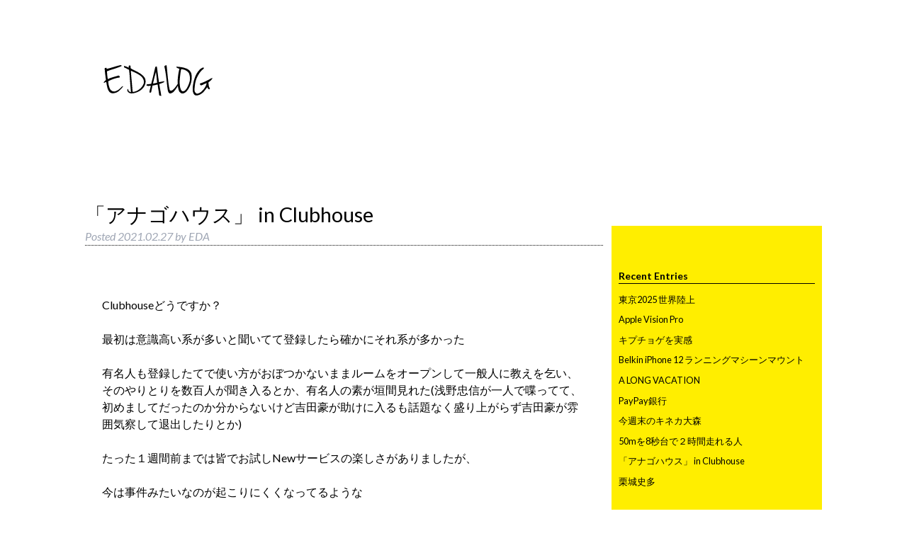

--- FILE ---
content_type: text/html; charset=UTF-8
request_url: https://7nana.com/log/archives/3501
body_size: 19017
content:
<!doctype html>

<!--[if lt IE 7]><html lang="ja" class="no-js lt-ie9 lt-ie8 lt-ie7"><![endif]-->
<!--[if (IE 7)&!(IEMobile)]><html lang="ja" class="no-js lt-ie9 lt-ie8"><![endif]-->
<!--[if (IE 8)&!(IEMobile)]><html lang="ja" class="no-js lt-ie9"><![endif]-->
<!--[if gt IE 8]><!--> <html lang="ja" class="no-js"><!--<![endif]-->

	<head>
		<meta charset="utf-8">

				<meta http-equiv="X-UA-Compatible" content="IE=edge">

		<title>E D A L O G  「アナゴハウス」 in Clubhouse</title>

				<meta name="HandheldFriendly" content="True">
		<meta name="MobileOptimized" content="320">
		<meta name="viewport" content="width=device-width, initial-scale=1"/>

				<link rel="apple-touch-icon" href="https://7nana.com/log/wp-content/themes/bones/library/images/apple-touch-icon.png">
		<link rel="icon" href="https://7nana.com/log/wp-content/themes/bones/favicon.png">
		<!--[if IE]>
			<link rel="shortcut icon" href="https://7nana.com/log/wp-content/themes/bones/favicon.ico">
		<![endif]-->
				<meta name="msapplication-TileColor" content="#f01d4f">
		<meta name="msapplication-TileImage" content="https://7nana.com/log/wp-content/themes/bones/library/images/win8-tile-icon.png">
            <meta name="theme-color" content="#121212">

		<link rel="pingback" href="https://7nana.com/log/xmlrpc.php">

				<link rel='dns-prefetch' href='//s0.wp.com' />
<link rel='dns-prefetch' href='//fonts.googleapis.com' />
<link rel='dns-prefetch' href='//s.w.org' />
<link rel="alternate" type="application/rss+xml" title="E D A L O G &raquo; フィード" href="https://7nana.com/log/feed" />
<link rel="alternate" type="application/rss+xml" title="E D A L O G &raquo; コメントフィード" href="https://7nana.com/log/comments/feed" />
<link rel="alternate" type="application/rss+xml" title="E D A L O G &raquo; 「アナゴハウス」 in Clubhouse のコメントのフィード" href="https://7nana.com/log/archives/3501/feed" />
		<script type="text/javascript">
			window._wpemojiSettings = {"baseUrl":"https:\/\/s.w.org\/images\/core\/emoji\/2.4\/72x72\/","ext":".png","svgUrl":"https:\/\/s.w.org\/images\/core\/emoji\/2.4\/svg\/","svgExt":".svg","source":{"concatemoji":"https:\/\/7nana.com\/log\/wp-includes\/js\/wp-emoji-release.min.js"}};
			!function(a,b,c){function d(a,b){var c=String.fromCharCode;l.clearRect(0,0,k.width,k.height),l.fillText(c.apply(this,a),0,0);var d=k.toDataURL();l.clearRect(0,0,k.width,k.height),l.fillText(c.apply(this,b),0,0);var e=k.toDataURL();return d===e}function e(a){var b;if(!l||!l.fillText)return!1;switch(l.textBaseline="top",l.font="600 32px Arial",a){case"flag":return!(b=d([55356,56826,55356,56819],[55356,56826,8203,55356,56819]))&&(b=d([55356,57332,56128,56423,56128,56418,56128,56421,56128,56430,56128,56423,56128,56447],[55356,57332,8203,56128,56423,8203,56128,56418,8203,56128,56421,8203,56128,56430,8203,56128,56423,8203,56128,56447]),!b);case"emoji":return b=d([55357,56692,8205,9792,65039],[55357,56692,8203,9792,65039]),!b}return!1}function f(a){var c=b.createElement("script");c.src=a,c.defer=c.type="text/javascript",b.getElementsByTagName("head")[0].appendChild(c)}var g,h,i,j,k=b.createElement("canvas"),l=k.getContext&&k.getContext("2d");for(j=Array("flag","emoji"),c.supports={everything:!0,everythingExceptFlag:!0},i=0;i<j.length;i++)c.supports[j[i]]=e(j[i]),c.supports.everything=c.supports.everything&&c.supports[j[i]],"flag"!==j[i]&&(c.supports.everythingExceptFlag=c.supports.everythingExceptFlag&&c.supports[j[i]]);c.supports.everythingExceptFlag=c.supports.everythingExceptFlag&&!c.supports.flag,c.DOMReady=!1,c.readyCallback=function(){c.DOMReady=!0},c.supports.everything||(h=function(){c.readyCallback()},b.addEventListener?(b.addEventListener("DOMContentLoaded",h,!1),a.addEventListener("load",h,!1)):(a.attachEvent("onload",h),b.attachEvent("onreadystatechange",function(){"complete"===b.readyState&&c.readyCallback()})),g=c.source||{},g.concatemoji?f(g.concatemoji):g.wpemoji&&g.twemoji&&(f(g.twemoji),f(g.wpemoji)))}(window,document,window._wpemojiSettings);
		</script>
		<style type="text/css">
img.wp-smiley,
img.emoji {
	display: inline !important;
	border: none !important;
	box-shadow: none !important;
	height: 1em !important;
	width: 1em !important;
	margin: 0 .07em !important;
	vertical-align: -0.1em !important;
	background: none !important;
	padding: 0 !important;
}
</style>
<link rel='stylesheet' id='googleFonts-css'  href='//fonts.googleapis.com/css?family=Lato%3A400%2C700%2C400italic%2C700italic' type='text/css' media='all' />
<link rel='stylesheet' id='bones-stylesheet-css'  href='https://7nana.com/log/wp-content/themes/bones/library/css/style.css' type='text/css' media='all' />
<!--[if lt IE 9]>
<link rel='stylesheet' id='bones-ie-only-css'  href='https://7nana.com/log/wp-content/themes/bones/library/css/ie.css' type='text/css' media='all' />
<![endif]-->
<link rel='stylesheet' id='jetpack_css-css'  href='https://7nana.com/log/wp-content/plugins/jetpack/css/jetpack.css' type='text/css' media='all' />
<script type='text/javascript' src='https://7nana.com/log/wp-includes/js/jquery/jquery.js'></script>
<script type='text/javascript' src='https://7nana.com/log/wp-includes/js/jquery/jquery-migrate.min.js'></script>
<script type='text/javascript'>
/* <![CDATA[ */
var related_posts_js_options = {"post_heading":"h4"};
/* ]]> */
</script>
<script type='text/javascript' src='https://7nana.com/log/wp-content/plugins/jetpack/_inc/build/related-posts/related-posts.min.js'></script>
<script type='text/javascript' src='https://7nana.com/log/wp-content/themes/bones/library/js/libs/modernizr.custom.min.js'></script>
<link rel='https://api.w.org/' href='https://7nana.com/log/wp-json/' />
<link rel="canonical" href="https://7nana.com/log/archives/3501" />
<link rel='shortlink' href='https://wp.me/p3Pwjz-Ut' />
<link rel="alternate" type="application/json+oembed" href="https://7nana.com/log/wp-json/oembed/1.0/embed?url=https%3A%2F%2F7nana.com%2Flog%2Farchives%2F3501" />
<link rel="alternate" type="text/xml+oembed" href="https://7nana.com/log/wp-json/oembed/1.0/embed?url=https%3A%2F%2F7nana.com%2Flog%2Farchives%2F3501&#038;format=xml" />
<!-- Favicon Rotator -->
<link rel="shortcut icon" href="https://7nana.com/log/wp-content/uploads/2014/01/edalogfav-16x16.png" />
<link rel="apple-touch-icon-precomposed" href="https://7nana.com/log/wp-content/uploads/2014/01/edalogfav144144-114x114.png" />
<!-- End Favicon Rotator -->
<meta name="google-site-verification" content="c8wR8Ek2Y0vcHMi1WkodRDnbs1p5rfpiucTNoc9LVsw" /><style data-context="foundation-flickity-css">/*! Flickity v2.0.2
http://flickity.metafizzy.co
---------------------------------------------- */.flickity-enabled{position:relative}.flickity-enabled:focus{outline:0}.flickity-viewport{overflow:hidden;position:relative;height:100%}.flickity-slider{position:absolute;width:100%;height:100%}.flickity-enabled.is-draggable{-webkit-tap-highlight-color:transparent;tap-highlight-color:transparent;-webkit-user-select:none;-moz-user-select:none;-ms-user-select:none;user-select:none}.flickity-enabled.is-draggable .flickity-viewport{cursor:move;cursor:-webkit-grab;cursor:grab}.flickity-enabled.is-draggable .flickity-viewport.is-pointer-down{cursor:-webkit-grabbing;cursor:grabbing}.flickity-prev-next-button{position:absolute;top:50%;width:44px;height:44px;border:none;border-radius:50%;background:#fff;background:hsla(0,0%,100%,.75);cursor:pointer;-webkit-transform:translateY(-50%);transform:translateY(-50%)}.flickity-prev-next-button:hover{background:#fff}.flickity-prev-next-button:focus{outline:0;box-shadow:0 0 0 5px #09F}.flickity-prev-next-button:active{opacity:.6}.flickity-prev-next-button.previous{left:10px}.flickity-prev-next-button.next{right:10px}.flickity-rtl .flickity-prev-next-button.previous{left:auto;right:10px}.flickity-rtl .flickity-prev-next-button.next{right:auto;left:10px}.flickity-prev-next-button:disabled{opacity:.3;cursor:auto}.flickity-prev-next-button svg{position:absolute;left:20%;top:20%;width:60%;height:60%}.flickity-prev-next-button .arrow{fill:#333}.flickity-page-dots{position:absolute;width:100%;bottom:-25px;padding:0;margin:0;list-style:none;text-align:center;line-height:1}.flickity-rtl .flickity-page-dots{direction:rtl}.flickity-page-dots .dot{display:inline-block;width:10px;height:10px;margin:0 8px;background:#333;border-radius:50%;opacity:.25;cursor:pointer}.flickity-page-dots .dot.is-selected{opacity:1}</style><style data-context="foundation-slideout-css">.slideout-menu{position:fixed;left:0;top:0;bottom:0;right:auto;z-index:0;width:256px;overflow-y:auto;-webkit-overflow-scrolling:touch;display:none}.slideout-menu.pushit-right{left:auto;right:0}.slideout-panel{position:relative;z-index:1;will-change:transform}.slideout-open,.slideout-open .slideout-panel,.slideout-open body{overflow:hidden}.slideout-open .slideout-menu{display:block}.pushit{display:none}</style>
<link rel='dns-prefetch' href='//v0.wordpress.com'/>
<link rel='dns-prefetch' href='//jetpack.wordpress.com'/>
<link rel='dns-prefetch' href='//s0.wp.com'/>
<link rel='dns-prefetch' href='//s1.wp.com'/>
<link rel='dns-prefetch' href='//s2.wp.com'/>
<link rel='dns-prefetch' href='//public-api.wordpress.com'/>
<link rel='dns-prefetch' href='//0.gravatar.com'/>
<link rel='dns-prefetch' href='//1.gravatar.com'/>
<link rel='dns-prefetch' href='//2.gravatar.com'/>
<link rel='dns-prefetch' href='//i0.wp.com'/>
<link rel='dns-prefetch' href='//i1.wp.com'/>
<link rel='dns-prefetch' href='//i2.wp.com'/>

<!-- BEGIN: WP Social Bookmarking Light HEAD --><script>
    (function (d, s, id) {
        var js, fjs = d.getElementsByTagName(s)[0];
        if (d.getElementById(id)) return;
        js = d.createElement(s);
        js.id = id;
        js.src = "//connect.facebook.net/en_US/sdk.js#xfbml=1&version=v2.7";
        fjs.parentNode.insertBefore(js, fjs);
    }(document, 'script', 'facebook-jssdk'));
</script>
<style type="text/css">.wp_social_bookmarking_light{
    border: 0 !important;
    padding: 0 !important;
    margin: 0 !important;
}
.wp_social_bookmarking_light div{
    float: left !important;
    border: 0 !important;
    padding: 0 !important;
    margin: 0 5px 0px 0 !important;
    height: 32px !important;
    text-indent: 0 !important;
}
.wp_social_bookmarking_light img{
    border: 0 !important;
    padding: 0;
    margin: 0;
    vertical-align: top !important;
}
.wp_social_bookmarking_light_clear{
    clear: both !important;
}
.wsbl_twitter{
    width: 100px;
}
</style>
<!-- END: WP Social Bookmarking Light HEAD -->
<style type="text/css" id="custom-background-css">
body.custom-background { background-color: #ffffff; }
</style>

<!-- Jetpack Open Graph Tags -->
<meta property="og:type" content="article" />
<meta property="og:title" content="「アナゴハウス」 in Clubhouse" />
<meta property="og:url" content="https://7nana.com/log/archives/3501" />
<meta property="og:description" content="&nbsp; Clubhouseどうですか？ 最初は意識高い系が多いと聞いてて登録したら確かにそれ系が多かった&hellip;" />
<meta property="article:published_time" content="2021-02-27T06:44:34+00:00" />
<meta property="article:modified_time" content="2021-02-27T14:52:54+00:00" />
<meta property="og:site_name" content="E D A L O G" />
<meta property="og:image" content="https://assets.st-note.com/production/uploads/images/44907225/picture_pc_e8512d105330cd0e20e8eb0d56219b71.png?width=800" />
<meta property="og:image:width" content="620" />
<meta property="og:image:height" content="1057" />
<meta property="og:locale" content="ja_JP" />
<meta name="twitter:site" content="@edalien" />
<meta name="twitter:text:title" content="「アナゴハウス」 in Clubhouse" />
<meta name="twitter:card" content="summary" />
<style>.ios7.web-app-mode.has-fixed header{ background-color: rgba(105,107,99,.88);}</style><meta data-pso-pv="1.2.1" data-pso-pt="singlePost" data-pso-th="c6fa9d25bbf75b8a303dad64979e7861"><script async src="//pagead2.googlesyndication.com/pagead/js/adsbygoogle.js"></script><script pagespeed_no_defer="" data-pso-version="20170116_202517">window.dynamicgoogletags={config:[]};dynamicgoogletags.config=["ca-pub-6447238274594639",[[[["ARTICLE",0,,[],-1],["10px","10px",0],3,[0],"5541090123",0]]],[[[],[],[]]],"WordPressSinglePost","5680690927",,0.01,,[,0],0.01,0,,,"https://7nana.com/log"];(function(){var h=this,aa=function(a){var b=typeof a;if("object"==b)if(a){if(a instanceof Array)return"array";if(a instanceof Object)return b;var c=Object.prototype.toString.call(a);if("[object Window]"==c)return"object";if("[object Array]"==c||"number"==typeof a.length&&"undefined"!=typeof a.splice&&"undefined"!=typeof a.propertyIsEnumerable&&!a.propertyIsEnumerable("splice"))return"array";if("[object Function]"==c||"undefined"!=typeof a.call&&"undefined"!=typeof a.propertyIsEnumerable&&!a.propertyIsEnumerable("call"))return"function"}else return"null";
else if("function"==b&&"undefined"==typeof a.call)return"object";return b},p=function(a){return"number"==typeof a},ba=function(a,b){var c=Array.prototype.slice.call(arguments,1);return function(){var b=c.slice();b.push.apply(b,arguments);return a.apply(this,b)}},r=function(a,b){function c(){}c.prototype=b.prototype;a.Pa=b.prototype;a.prototype=new c;a.prototype.constructor=a;a.Ra=function(a,c,f){for(var d=Array(arguments.length-2),e=2;e<arguments.length;e++)d[e-2]=arguments[e];return b.prototype[c].apply(a,
d)}};var ca=String.prototype.trim?function(a){return a.trim()}:function(a){return a.replace(/^[\s\xa0]+|[\s\xa0]+$/g,"")},da=function(a,b){return a<b?-1:a>b?1:0},ea=function(a){return String(a).replace(/\-([a-z])/g,function(a,c){return c.toUpperCase()})};var fa=Array.prototype.forEach?function(a,b,c){Array.prototype.forEach.call(a,b,c)}:function(a,b,c){for(var d=a.length,e="string"==typeof a?a.split(""):a,f=0;f<d;f++)f in e&&b.call(c,e[f],f,a)},ga=Array.prototype.map?function(a,b,c){return Array.prototype.map.call(a,b,c)}:function(a,b,c){for(var d=a.length,e=Array(d),f="string"==typeof a?a.split(""):a,g=0;g<d;g++)g in f&&(e[g]=b.call(c,f[g],g,a));return e};var ha=function(){var a=!1;try{var b=Object.defineProperty({},"passive",{get:function(){a=!0}});h.addEventListener("test",null,b)}catch(c){}return a}();var t;a:{var ia=h.navigator;if(ia){var ja=ia.userAgent;if(ja){t=ja;break a}}t=""}var v=function(a){return-1!=t.indexOf(a)};var ka=function(a){ka[" "](a);return a};ka[" "]=function(){};var ma=function(a,b){var c=la;Object.prototype.hasOwnProperty.call(c,a)||(c[a]=b(a))};var na=v("Opera"),w=v("Trident")||v("MSIE"),oa=v("Edge"),pa=v("Gecko")&&!(-1!=t.toLowerCase().indexOf("webkit")&&!v("Edge"))&&!(v("Trident")||v("MSIE"))&&!v("Edge"),qa=-1!=t.toLowerCase().indexOf("webkit")&&!v("Edge"),ra=function(){var a=h.document;return a?a.documentMode:void 0},sa;
a:{var ta="",ua=function(){var a=t;if(pa)return/rv\:([^\);]+)(\)|;)/.exec(a);if(oa)return/Edge\/([\d\.]+)/.exec(a);if(w)return/\b(?:MSIE|rv)[: ]([^\);]+)(\)|;)/.exec(a);if(qa)return/WebKit\/(\S+)/.exec(a);if(na)return/(?:Version)[ \/]?(\S+)/.exec(a)}();ua&&(ta=ua?ua[1]:"");if(w){var va=ra();if(null!=va&&va>parseFloat(ta)){sa=String(va);break a}}sa=ta}
var wa=sa,la={},xa=function(a){ma(a,function(){for(var b=0,c=ca(String(wa)).split("."),d=ca(String(a)).split("."),e=Math.max(c.length,d.length),f=0;0==b&&f<e;f++){var g=c[f]||"",k=d[f]||"";do{g=/(\d*)(\D*)(.*)/.exec(g)||["","","",""];k=/(\d*)(\D*)(.*)/.exec(k)||["","","",""];if(0==g[0].length&&0==k[0].length)break;b=da(0==g[1].length?0:parseInt(g[1],10),0==k[1].length?0:parseInt(k[1],10))||da(0==g[2].length,0==k[2].length)||da(g[2],k[2]);g=g[3];k=k[3]}while(0==b)}return 0<=b})},ya;var za=h.document;
ya=za&&w?ra()||("CSS1Compat"==za.compatMode?parseInt(wa,10):5):void 0;var x=function(){},Aa="function"==typeof Uint8Array,z=function(a,b,c){a.a=null;b||(b=[]);a.Ta=void 0;a.M=-1;a.l=b;a:{if(a.l.length){b=a.l.length-1;var d=a.l[b];if(d&&"object"==typeof d&&"array"!=aa(d)&&!(Aa&&d instanceof Uint8Array)){a.R=b-a.M;a.G=d;break a}}a.R=Number.MAX_VALUE}a.Sa={};if(c)for(b=0;b<c.length;b++)d=c[b],d<a.R?(d+=a.M,a.l[d]=a.l[d]||y):a.G[d]=a.G[d]||y},y=[],A=function(a,b){if(b<a.R){b+=a.M;var c=a.l[b];return c===y?a.l[b]=[]:c}c=a.G[b];return c===y?a.G[b]=[]:c},Ca=function(a){a=
A(Ba,a);return null==a?a:+a},B=function(a,b,c){b<a.R?a.l[b+a.M]=c:a.G[b]=c},C=function(a,b,c){a.a||(a.a={});if(!a.a[c]){var d=A(a,c);d&&(a.a[c]=new b(d))}return a.a[c]},D=function(a,b,c){a.a||(a.a={});if(!a.a[c]){for(var d=A(a,c),e=[],f=0;f<d.length;f++)e[f]=new b(d[f]);a.a[c]=e}b=a.a[c];b==y&&(b=a.a[c]=[]);return b},Da=function(a,b,c){a.a||(a.a={});c=c||[];for(var d=[],e=0;e<c.length;e++)d[e]=E(c[e]);a.a[b]=c;B(a,b,d)},Ea=function(a){if(a.a)for(var b in a.a){var c=a.a[b];if("array"==aa(c))for(var d=
0;d<c.length;d++)c[d]&&E(c[d]);else c&&E(c)}},E=function(a){Ea(a);return a.l};x.prototype.toString=function(){Ea(this);return this.l.toString()};var Fa=function(a){var b;if("array"==aa(a)){for(var c=Array(a.length),d=0;d<a.length;d++)null!=(b=a[d])&&(c[d]="object"==typeof b?Fa(b):b);return c}if(Aa&&a instanceof Uint8Array)return new Uint8Array(a);c={};for(d in a)null!=(b=a[d])&&(c[d]="object"==typeof b?Fa(b):b);return c};var Ga=function(a,b){this.enabled=Math.random()<a;this.events=[];this.Ea=b||h;b&&(b.google_js_reporting_queue=b.google_js_reporting_queue||[],this.events=b.google_js_reporting_queue)};Ga.prototype.disable=function(){fa(this.events,this.wa,this);this.events.length=0;this.enabled=!1};Ga.prototype.wa=function(a){a="goog_"+a.label+"_"+a.type+"_"+a.eventId;var b=this.Ea.performance;b&&b.clearMarks&&(b.clearMarks(a+"_start"),b.clearMarks(a+"_end"))};var Ia=function(){var a=Ha;try{var b;if(b=!!a&&null!=a.location.href)a:{try{ka(a.foo);b=!0;break a}catch(c){}b=!1}return b}catch(c){return!1}},Ja=function(a,b){for(var c in a)Object.prototype.hasOwnProperty.call(a,c)&&b.call(void 0,a[c],c,a)};var Ka=function(a,b,c,d,e){this.ja=c||4E3;this.H=a||"&";this.ua=b||",$";this.S=void 0!==d?d:"trn";this.Qa=e||null;this.ta=!1;this.U={};this.Ha=0;this.L=[]},Na=function(a,b,c,d){b=b+"//"+c+d;var e=La(a)-d.length-0;if(0>e)return"";a.L.sort(function(a,b){return a-b});d=null;c="";for(var f=0;f<a.L.length;f++)for(var g=a.L[f],k=a.U[g],m=0;m<k.length;m++){if(!e){d=null==d?g:d;break}var l=Ma(k[m],a.H,a.ua);if(l){l=c+l;if(e>=l.length){e-=l.length;b+=l;c=a.H;break}else a.ta&&(c=e,l[c-1]==a.H&&--c,b+=l.substr(0,
c),c=a.H,e=0);d=null==d?g:d}}f="";a.S&&null!=d&&(f=c+a.S+"="+(a.Qa||d));return b+f+""},La=function(a){if(!a.S)return a.ja;var b=1,c;for(c in a.U)b=c.length>b?c.length:b;return a.ja-a.S.length-b-a.H.length-1},Ma=function(a,b,c,d,e){var f=[];Ja(a,function(a,k){(a=Pa(a,b,c,d,e))&&f.push(k+"="+a)});return f.join(b)},Pa=function(a,b,c,d,e){if(null==a)return"";b=b||"&";c=c||",$";"string"==typeof c&&(c=c.split(""));if(a instanceof Array){if(d=d||0,d<c.length){for(var f=[],g=0;g<a.length;g++)f.push(Pa(a[g],
b,c,d+1,e));return f.join(c[d])}}else if("object"==typeof a)return e=e||0,2>e?encodeURIComponent(Ma(a,b,c,d,e+1)):"...";return encodeURIComponent(String(a))};var Sa=function(a,b,c,d){var e=Qa;if((c?e.Na:Math.random())<(d||e.xa))try{var f;b instanceof Ka?f=b:(f=new Ka,Ja(b,function(a,b){var c=f,d=c.Ha++,e={};e[b]=a;a=[e];c.L.push(d);c.U[d]=a}));var g=Na(f,e.Ka,e.za,e.Ja+a+"&");g&&Ra(g)}catch(k){}},Ra=function(a){h.google_image_requests||(h.google_image_requests=[]);var b=h.document.createElement("img");b.src=a;h.google_image_requests.push(b)};var Ta;if(!(Ta=!pa&&!w)){var Ua;if(Ua=w)Ua=9<=Number(ya);Ta=Ua}Ta||pa&&xa("1.9.1");w&&xa("9");var F=function(a,b,c,d){this.top=a;this.right=b;this.bottom=c;this.left=d};F.prototype.floor=function(){this.top=Math.floor(this.top);this.right=Math.floor(this.right);this.bottom=Math.floor(this.bottom);this.left=Math.floor(this.left);return this};var Va=document,Wa=window;var Xa=!!window.google_async_iframe_id,Ha=Xa&&window.parent||window;var Qa,G;if(Xa&&!Ia()){var Ya="."+Va.domain;try{for(;2<Ya.split(".").length&&!Ia();)Va.domain=Ya=Ya.substr(Ya.indexOf(".")+1),Ha=window.parent}catch(a){}Ia()||(Ha=window)}G=Ha;var Za=new Ga(1,G),$a=function(){G.google_measure_js_timing||Za.disable()};Qa=new function(){this.Ka="http:"===Wa.location.protocol?"http:":"https:";this.za="pagead2.googlesyndication.com";this.Ja="/pagead/gen_204?id=";this.xa=.01;this.Na=Math.random()};
"complete"==G.document.readyState?$a():G.addEventListener?G.addEventListener("load",$a,ha?void 0:!1):G.attachEvent&&G.attachEvent("onload",$a);var H=function(a){this.la={};this.la.c=a;this.o=[];this.u=null;this.v=[];this.da=0};H.prototype.g=function(a){for(var b=0;b<this.o.length;b++)if(this.o[b]==a)return this;this.o.push(a);return this};var ab=function(a,b){a.u=a.u?a.u:b;return a};H.prototype.C=function(a){for(var b=0;b<this.v.length;b++)if(this.v[b]==a)return this;this.v.push(a);return this};
H.prototype.getData=function(a){var b=this.la,c={},d;for(d in b)c[d]=b[d];0<this.da&&(c.t=this.da);c.err=this.o.join();c.warn=this.v.join();if(this.u){c.excp_n=this.u.name;c.excp_m=this.u.message&&this.u.message.substring(0,512);if(b=this.u.stack){d=this.u.stack;try{-1==d.indexOf("")&&(d="\n"+d);for(var e;d!=e;)e=d,d=d.replace(/((https?:\/..*\/)[^\/:]*:\d+(?:.|\n)*)\2/,"$1");b=d.replace(/\n */g,"\n")}catch(f){b=""}}c.excp_s=b}c.w=0<a.innerWidth?a.innerWidth:null;c.h=0<a.innerHeight?a.innerHeight:
null;return c};var cb=function(a,b){bb(a,a.Ca,a.W,b)},bb=function(a,b,c,d){var e=d.u;d=d.getData(a.K);a.Fa?(d.type=b,a.K.console.log(d),e&&a.K.console.error(e)):0<c&&(d.r=c,Sa(b,d,"jserror"!=b,c))};var I=function(a){return a.dynamicgoogletags=a.dynamicgoogletags||{}};var J=function(a){z(this,a,db)};r(J,x);var db=[4];J.prototype.getId=function(){return A(this,3)};var K=function(a){z(this,a,null)};r(K,x);var eb=function(a){z(this,a,null)};r(eb,x);var L=function(a){return C(a,J,1)},gb=function(a){z(this,a,fb)};r(gb,x);var fb=[1];gb.prototype.i=function(){return D(this,eb,1)};gb.prototype.na=function(a){Da(this,1,a)};var M=function(a){z(this,a,hb)};r(M,x);var hb=[2];M.prototype.ia=function(){return A(this,3)};M.prototype.oa=function(a){B(this,3,a)};var ib=function(a){z(this,a,null)};r(ib,x);var N=function(a){z(this,a,jb)};r(N,x);var jb=[1,2,3];N.prototype.i=function(){return D(this,eb,2)};
N.prototype.na=function(a){Da(this,2,a)};var O=function(a){z(this,a,kb)};r(O,x);var kb=[3];O.prototype.A=function(){return A(this,1)};O.prototype.D=function(){return C(this,gb,2)};O.prototype.O=function(){return A(this,4)};O.prototype.ia=function(){return A(this,5)};O.prototype.oa=function(a){B(this,5,a)};O.prototype.N=function(){return C(this,lb,9)};var lb=function(a){z(this,a,null)};r(lb,x);var mb=function(a){this.m=a;this.qa=[]};mb.prototype.f=function(){return 0<D(this.m,N,3).length?D(this.m,N,3)[0]:null};var nb=function(a){var b=["adsbygoogle-placeholder"];a=a.className?a.className.split(/\s+/):[];for(var c={},d=0;d<a.length;++d)c[a[d]]=!0;for(d=0;d<b.length;++d)if(!c[b[d]])return!1;return!0};var ob=function(a,b){for(var c=0;c<b.length;c++){var d=b[c],e=ea(d.Ua);a[e]=d.value}},rb=function(a,b){var c=pb;b.setAttribute("data-adsbygoogle-status","reserved");b={element:b};(c=c&&c.La)&&(b.params=c);qb(a).push(b)},qb=function(a){return a.adsbygoogle=a.adsbygoogle||[]};var sb=function(a,b){if(!a)return!1;a=b.getComputedStyle?b.getComputedStyle(a,null):a.currentStyle;if(!a)return!1;a=a.cssFloat||a.styleFloat;return"left"==a||"right"==a},tb=function(a){for(a=a.previousSibling;a&&1!=a.nodeType;)a=a.previousSibling;return a?a:null},ub=function(a){return!!a.nextSibling||!!a.parentNode&&ub(a.parentNode)};var vb=function(a,b){var c=a.length;if(null!=c)for(var d=0;d<c;d++)b.call(void 0,a[d],d)};var wb=function(a,b,c,d){this.ka=a;this.Z=b;this.$=c;this.P=d};wb.prototype.query=function(a){var b=[];try{b=a.querySelectorAll(this.ka)}catch(f){}if(!b.length)return[];a=b;b=a.length;if(0<b){for(var c=Array(b),d=0;d<b;d++)c[d]=a[d];a=c}else a=[];a=xb(this,a);p(this.Z)&&(b=this.Z,0>b&&(b+=a.length),a=0<=b&&b<a.length?[a[b]]:[]);if(p(this.$)){b=[];for(c=0;c<a.length;c++){var d=yb(a[c]),e=this.$;0>e&&(e+=d.length);0<=e&&e<d.length&&b.push(d[e])}a=b}return a};
wb.prototype.toString=function(){return JSON.stringify({nativeQuery:this.ka,occurrenceIndex:this.Z,paragraphIndex:this.$,ignoreMode:this.P})};
var xb=function(a,b){if(null==a.P)return b;switch(a.P){case 1:return b.slice(1);case 2:return b.slice(0,b.length-1);case 3:return b.slice(1,b.length-1);case 0:return b;default:throw Error("Unknown ignore mode: "+a.P);}},yb=function(a){var b=[];vb(a.getElementsByTagName("p"),function(a){100<=zb(a)&&b.push(a)});return b},zb=function(a){if(3==a.nodeType)return a.length;if(1!=a.nodeType||"SCRIPT"==a.tagName)return 0;var b=0;vb(a.childNodes,function(a){b+=zb(a)});return b},Ab=function(a){return 0==a.length||
isNaN(a[0])?a:"\\"+(30+parseInt(a[0],10))+" "+a.substring(1)};var Bb=function(a,b){var c=0,d=A(a,6);if(void 0!==d)switch(d){case 0:c=1;break;case 1:c=2;break;case 2:c=3}var d=null,e=A(a,7);if(A(a,1)||a.getId()||0<A(a,4).length){var f=a.getId(),g=A(a,1),e=A(a,4),d=A(a,2);a=A(a,5);var k="";g&&(k+=g);f&&(k+="#"+Ab(f));if(e)for(f=0;f<e.length;f++)k+="."+Ab(e[f]);d=(e=k)?new wb(e,d,a,c):null}else e&&(d=new wb(e,A(a,2),A(a,5),c));return d?d.query(b):[]},Cb=function(a,b){if(a==b)return!0;if(!a||!b||A(a,1)!=A(b,1)||A(a,2)!=A(b,2)||a.getId()!=b.getId()||A(a,7)!=A(b,
7)||A(a,5)!=A(b,5)||A(a,6)!=A(b,6))return!1;a=A(a,4);b=A(b,4);if(a||b)if(a&&b&&a.length==b.length)for(var c=0;c<a.length;c++){if(a[c]!=b[c])return!1}else return!1;return!0};var Db=function(a){a=a.document;return("CSS1Compat"==a.compatMode?a.documentElement:a.body)||{}},Eb=function(a){return void 0===a.pageYOffset?(a.document.documentElement||a.document.body.parentNode||a.document.body).scrollTop:a.pageYOffset};var Fb=function(a,b){b=L(b);if(!b)return null;a=Bb(b,a);return 0<a.length?a[0]:null},Hb=function(a,b){b=Gb(a,b,!0);return p(b)&&!(b<=Db(a).clientHeight)},Ib=function(a,b){return a.body?b-a.body.getBoundingClientRect().top:b},Gb=function(a,b,c){if(!c||!p(A(b,8))){var d=Fb(a.document,b);if(d){var e=null!=C(b,K,2)?A(C(b,K,2),3):void 0;c=a.document.createElement("div");c.className="googlepublisherpluginad";var f=c.style;f.textAlign="center";f.width="100%";f.height="0px";f.clear=e?"both":"none";Jb(c,d,
A(b,3));d=c.getBoundingClientRect().top+Eb(a);c.parentNode.removeChild(c);B(b,8,d)}}b=A(b,8);return p(b)?b-Eb(a):null},Kb={0:0,1:1,2:2,3:3},Lb={0:"auto",1:"horizontal",2:"vertical",3:"rectangle"},Mb=function(a,b){a.sort(function(a,d){a=Gb(b,a,!0);a=p(a)?a:Number.POSITIVE_INFINITY;d=Gb(b,d,!0);d=p(d)?d:Number.POSITIVE_INFINITY;return a-d})},Jb=function(a,b,c){switch(Kb[c]){case 0:b.parentNode&&b.parentNode.insertBefore(a,b);break;case 3:if(c=b.parentNode){var d=b.nextSibling;if(d&&d.parentNode!=c)for(;d&&
8==d.nodeType;)d=d.nextSibling;c.insertBefore(a,d)}break;case 1:b.insertBefore(a,b.firstChild);break;case 2:b.appendChild(a)}if(1!=b.nodeType?0:"INS"==b.tagName&&nb(b))b.style.display="block"};var pb=new function(){this.ga="googlepublisherpluginad";this.La={google_tag_origin:"pso"}},P=function(a){this.b=a;this.j=[];this.ca=0;this.o=[];this.v=[];this.X=null;this.ma=!1},Nb=function(a,b){a=C(a.f(),J,4);if(!(a&&b&&A(b,1)==A(a,1)&&b.getId()==a.getId()&&p(A(b,2))&&p(A(b,5))))return!1;a=A(a,4);b=A(b,4);if(a.length!=b.length)return!1;for(var c=0;c<a.length;++c)if(b[c]!=a[c])return!1;return!0},Ob=function(a){var b=p(void 0)?void 0:20,c=a.f(),d=c.i(),e=C(c,J,4);if(!(a.ma||0>=b)&&e&&0!=Bb(e,a.b.document).length){a.ma=
!0;for(var c=[],f=0;f<d.length;++f){var g=d[f],k=L(g);if(Nb(a,k)){var m=A(k,2),k=A(k,5);null!=m&&null!=k&&0<=m&&0<=k&&(!c[m]||A(L(c[m]),5)<k)&&(c[m]=g)}}k=0;d=Bb(e,a.b.document);for(m=0;m<c.length&&k<b;++m){var e=k,f=a,l=d[m],g=c[m],k=b-k,u=f.f().i(),q=0;if(l&&g){l=yb(l).length;switch(A(L(g),6)){case 0:case 1:--l;break;case 2:l-=2}for(var n=A(L(g),5)+1;n<l&&q<k;++n){var Oa=new g.constructor(Fa(E(g))),Ic=L(Oa);B(Ic,5,n);u.push(Oa);q++}}q&&f.f().na(u);k=e+q}}};
P.prototype.g=function(a){for(var b=0;b<this.o.length;++b)if(this.o[b]==a)return;this.o.push(a)};P.prototype.C=function(a){for(var b=0;b<this.v.length;++b)if(this.v[b]==a)return;this.v.push(a)};
var Pb=function(a,b,c){var d=Kb[A(b,3)],e=Fb(a.b.document,b);if(e){var f=L(b)?A(L(b),2):void 0,g;a:{g=a.b;if(null!=f)switch(d){case 0:g=sb(tb(e),g);break a;case 3:g=sb(e,g);break a;case 2:f=e.lastChild;g=sb(f?1==f.nodeType?f:tb(f):null,g);break a}g=!1}if(!g&&(c||2!=d||ub(e))&&(c=1==d||2==d?e:e.parentNode,!c||(1!=c.nodeType?0:"INS"==c.tagName&&nb(c))||!(0>=c.offsetWidth)))a:if(A(b,7))a.C(8);else{b:if(A(b,5))c=A(b,5);else{if(c=Q(a).f())if(c=A(c,3),a.ca<c.length){c=c[a.ca++];break b}a.g(4);c=null}if(null!=
c){B(b,7,!0);d=[];(g=a.O())&&d.push(g);g=Q(a).qa;for(f=0;f<g.length;++f)d.push(g[f]);p(A(b,9))&&d.push("pso-lv-"+A(b,9));var k=a.b.document;g=a.A();var f=A(b,6),f=null!=f?Lb[f]:f,m=C(b,K,2),l={};m&&(l.pa=A(m,1),l.fa=A(m,2),l.va=!!A(m,3));var m=c,u=pb,q=k.createElement("div"),n=q.style;n.textAlign="center";n.width="100%";n.height="auto";n.clear=l.va?"both":"none";l.Ia&&ob(n,l.Ia);k=k.createElement("ins");n=k.style;n.display="block";n.margin="auto";n.backgroundColor="transparent";l.pa&&(n.marginTop=
l.pa);l.fa&&(n.marginBottom=l.fa);l.ra&&ob(n,l.ra);q.appendChild(k);k.setAttribute("data-ad-format",f?f:"auto");if(f=u&&u.ga)q.className=f;k.className="adsbygoogle";k.setAttribute("data-ad-client",g);m&&k.setAttribute("data-ad-slot",m);d.length&&k.setAttribute("data-ad-channel",d.join("+"));Jb(q,e,A(b,3));try{rb(a.b,k)}catch(Oa){A(b,5)!=c&&a.ca--;B(b,7,!1);a.C(6);q&&q.parentNode&&q.parentNode.removeChild(q);break a}a.j.push(q)}}}},Qb=function(a,b){for(var c=Number.POSITIVE_INFINITY,d=0;d<a.j.length;++d)var e=
a.j[d].getBoundingClientRect().top,f=a.j[d].getBoundingClientRect().bottom,c=Math.min(c,b<e?e-b:f<b?b-f:0);return c},Q=function(a){a=I(a.b).ps||null;if(!a)throw Error("No placementState");return a},Rb=function(a,b){var c=Q(a).m;if(!c||!c.A())return a.g(5),!1;c=D(c,N,3)[0];return c?A(c,3).length<b?(a.g(4),a.g(5),!1):!0:(a.g(5),!1)};P.prototype.A=function(){return Q(this).m.A()||""};P.prototype.O=function(){return Q(this).m.O()||void 0};P.prototype.D=function(){return Q(this).m.D()||new gb};
P.prototype.f=function(){var a=Q(this).f();if(!a)throw Error("No mConfig");return a};var Sb=function(a){a=A(a.f(),6);return null!=a&&0<a};var Tb=function(){this.I=this.J=this.aa=null};var R=function(a){P.call(this,a)};r(R,P);R.prototype.apply=function(a){var b;(b=Q(this).m)&&b.A()&&b.D()?b=!0:(this.g(5),b=!1);if(b){b=this.D().i();for(var c=0;c<b.length;c++){var d=b[c];A(d,7)||Pb(this,d,a)}}};R.prototype.B=function(){return(0==this.D().i().length||0<this.j.length)&&0==this.o.length};var Ub=function(a){P.call(this,a);if(Rb(this,0)){a=this.D().i();for(var b=this.f().i(),c=0;c<a.length;c++){var d=a[c],e;a:{e=d;var f=b;if(e&&L(e))for(var g=0;g<f.length;g++){var k=f[g];if(A(e,3)==A(k,3)&&Cb(L(e),L(k))){e=k;break a}}e=null}e&&C(e,K,2)&&(e=C(e,K,2),d.a||(d.a={}),f=e?E(e):e,d.a[2]=e,B(d,2,f))}}};r(Ub,R);var Wb=function(a,b){var c=void 0===b.pageXOffset?(b.document.documentElement||b.document.body.parentNode||b.document.body).scrollLeft:b.pageXOffset,d=Eb(b);if(a.getBoundingClientRect)return a=a.getBoundingClientRect(),Vb(a)?new F(a.top+d,a.right+c,a.bottom+d,a.left+c):new F(0,0,0,0);b=b.document.createRange();b.selectNodeContents(a);return b.collapsed?new F(0,0,0,0):b.getBoundingClientRect?(a=b.getBoundingClientRect(),Vb(a)?new F(a.top+d,a.right+c,a.bottom+d,a.left+c):new F(0,0,0,0)):new F(0,0,0,
0)},Vb=function(a){return!!a&&p(a.top)&&!isNaN(a.top)&&p(a.right)&&!isNaN(a.right)&&p(a.bottom)&&!isNaN(a.bottom)&&p(a.left)&&!isNaN(a.left)};var ac=function(a){this.K=a;this.Da=Xb(a);this.sa=S("ins.adsbygoogle",a);this.ea=Yb(a);this.Ma=S("[__lsu_res=reserved]",a);this.T=[];a=Zb(this);for(var b=0;b<a.length;b++)this.T.push(new $b(a[b]))},Xb=function(a){var b=a.googletag;if(!b||"function"!=typeof b.pubads)return S("div[id^=div-gpt-ad]",a);var c=[];try{for(var d=b.pubads().getSlots(),b=0;b<d.length;b++){var e=d[b].getSlotElementId(),f=a.document.getElementById(e);null!=f&&c.push(f)}}catch(g){Sa("ladd_evt",{ok:0,err:g.toString()},!0,.1)}return c},
Yb=function(a){return S("iframe[id^=aswift_],iframe[id^=google_ads_frame]",a)},S=function(a,b){return ga(b.document.querySelectorAll(a),function(a){return a})},Zb=function(a){return[].concat(a.Da,a.sa,a.ea,a.Ma)},$b=function(a){this.Aa=a;this.V=null};var T=function(a){P.call(this,a)};r(T,P);T.prototype.apply=function(){};T.prototype.B=function(){var a;if(Sb(this)){var b=this.b;a=Xb(b);var c=S("ins.adsbygoogle",b),d=Yb(b),b=S("[__lsu_res=reserved]",b);a=0<[].concat(a,c,d,b).length}else a=!0;return a};var bc=function(a){P.call(this,a);this.F=null};r(bc,P);
bc.prototype.apply=function(a){if(a&&Rb(this,2)){Ob(this);a=Db(this.b).clientHeight||640;null==this.F&&(this.F=new ac(this.b));var b=this.F.ea.length;if(!(5<=b)){var b=Math.min(2,5-b),c=this.f().i();Mb(c,this.b);for(var d=0;d<c.length&&this.j.length<b;++d){var e=c[d];if(Hb(this.b,e)){var f=Gb(this.b,e,!0);if(void 0!==f){var g;a:{g=this.F;for(var k=a,m=f,l=0;l<g.T.length;l++){var u=m,q=k,n;n=g.T[l];n.V||(n.V=Wb(n.Aa,g.K));n=n.V;if(n.top-q<u&&u<n.bottom+q){g=!0;break a}}g=!1}g||Qb(this,f)<a||Pb(this,
e,!0)}}}0==this.j.length&&this.C(1)}}};bc.prototype.B=function(){return Sb(this)?0<Zb(this.F).length:!0};var cc=function(a){P.call(this,a);this.Y=!1};r(cc,T);
cc.prototype.apply=function(a){if(a&&!this.Y){var b;a:{var c=this.b.document;b=c.body;if(a&&b){a=this.A();var d=pb,e=c.createElement("div");e.style.display="block";if(d=d&&d.ga)e.className=d;c=c.createElement("ins");c.className="adsbygoogle";c.setAttribute("data-ad-client",a);c.setAttribute("data-reactive-ad-format","1");c.style.display="none";e.appendChild(c);Jb(e,b,2);try{rb(this.b,c)}catch(f){this.C(6);e&&e.parentNode&&e.parentNode.removeChild(e);b=5;break a}this.j.push(e);b=0}else b=4}this.Y=
0==b}};cc.prototype.B=function(){return this.Y&&T.prototype.B.call(this)};var dc=function(a){P.call(this,a);a=Db(a).clientHeight;this.ya=.1*a;this.Ga=.75*a};r(dc,P);
dc.prototype.apply=function(a){if(Rb(this,3)&&!this.B()){Ob(this);var b=this.f().i();Mb(b,this.b);var c;c=this.ya;var d;d=document;d=d.querySelectorAll?d.querySelectorAll("header,#header,#masthead,.header,.site-header"):[];for(var e=d.length,f=0<e?d[0]:null,g=1;g<e;g++)d[g].getBoundingClientRect().top<f.getBoundingClientRect().top&&(f=d[g]);(d=f)&&(d=d.getBoundingClientRect())&&d.top!=d.bottom&&d.left!=d.right&&(c=Math.min(c,Ib(document,d.bottom)));for(d=0;d<b.length&&3>this.j.length;d++){e=b[d];
var f=c,g=this.b.document,k=Gb(this.b,e,!1);!p(k)||Ib(g,k)<f?f=!1:(f=Qb(this,k),f=this.Ga<f);f&&(f=Hb(this.b,e),g=A(e,6)||0,f&&0==g&&B(e,6,3),!f&&a||Pb(this,e,a))}}};dc.prototype.B=function(){return 3==this.j.length};var U={};U[16]=R;U[17]=R;U[19]=T;U[29]=bc;U[33]=T;U[30]=cc;U[28]=dc;U[34]=dc;U[32]=Ub;U[1]=R;U[8]=T;U[11]=R;var ec=[19,29,33,30,16,32,17,34],fc=[16,19,33,30,17,1,6,8,11];var gc=function(a,b){a=a.google_ad_modifications=a.google_ad_modifications||{};(a.ad_channels=a.ad_channels||[]).push(b)};var hc=function(a){return 0>a||99<a?null:10>a?"0"+a:""+a};var ic=function(a,b){a=a.google_ad_modifications=a.google_ad_modifications||{};a=a.loeids=a.loeids||[];for(var c=0;c<b.length;c++)a.push(b[c])};var jc=function(a,b,c){this.ha=a;this.Ba=c?c:new lb};jc.prototype.N=function(){return this.Ba||new lb};var kc=function(a){if(!p(a))return!1;for(var b=0;b<ec.length;++b)if(a==ec[b])return!1;return!0},pc=function(){var a=V,b=lc,c=mc,d=b.f();if(!d)return nc(16);var e=null,f;a:{var g=D(d,M,1);for(f=0;f<g.length;++f){for(var k=!0,m=0;m<fc.length;++m)A(g[f],4)==fc[m]&&(k=!1);if(k){g=[];0==d.i().length&&g.push("PsoInvalidVariant");0==A(d,3).length&&g.push("PsoNoAdSlotCodes");f=g;break a}}f=[]}g=c.ha;if(0==f.length)a:{e=D(d,M,1);if(p(g))for(f=0;f<e.length;f++)if(k=e[f],U[A(k,4)])for(var m=D(k,ib,2),l=0;l<
m.length;l++){var u=m[l],q=A(u,1),u=A(u,2);if(p(q)&&p(u)&&g>=q&&g<=u){e=k;break a}}e=null}else for(k=0;k<f.length;++k)b.qa.push(f[k]);if(!e){f=D(d,M,1);e={};for(k=0;k<f.length;k++)e[A(f[k],4)]=!0;f=null;e[19]||e[8]?f=19:e[16]||e[1]?f=16:0<d.i().length&&0<A(d,3).length&&e[34]&&(f=34);null!=f?(e=new M,B(e,6,3),B(e,4,f),16!=f&&19!=f&&e.oa("pso-ama-fallback")):e=null}(f=!e)||(!p(g)||800>g?f=!1:820>g?(ic(a,["26835111"]),f=!0):(840>g&&ic(a,["26835112"]),f=!1));if(f)return nc(16);(g=e.ia())&&gc(a,g);g=!0;
A(c.N(),2)&&(Date.now?Date.now():+new Date)<A(c.N(),2)||(gc(a,"pso-ama-exd"),g=!1);A(b.m,11)&&(gc(a,"pso-ama-stl-tmp"),g=!1);g&&gc(a,"pso-ama-elig");2==A(e,6)&&(b=A(e,1),null!=b&&ic(a,[""+b]));if(g&&(2==A(e,6)||1==A(e,6))){d=D(d,M,1);if(null===c.ha)c=[];else{b={};c=[];for(g=0;g<d.length;g++)f=oc(d[g]),null==f||b[f]||(b[f]=!0,c.push(f));b=oc(e);if(null!=b){d=[];b=hc(b);g=!1;if(b)for(f=0;f<c.length;f++)k=hc(c[f]),b==k&&(g=!0),k&&d.push("950"+b+k);g||(d=[]);c=d}else c=[]}ic(a,c)}a=new Tb;a.aa=A(e,5);
a.J=A(e,4);return a},nc=function(a){var b=new Tb;b.J=a;return b},qc=function(a){a=a.google_ad_modifications=a.google_ad_modifications||{};a.remove_ads_by_default=!0;a.ad_whitelist=[{ad_tag_origin:"pso"}];a.ad_blacklist=[];a.space_collapsing="slot"},oc=function(a){var b;switch(A(a,6)){case 1:b=A(a,4);break;case 2:b=A(a,7)}return null!=b?b:null};var rc=function(a){this.document=a};var W=function(a){H.call(this,a)};r(W,H);W.prototype.getData=function(a){var b=W.Pa.getData.call(this,a),c;a:{c=(new rc(a.document)).document.getElementsByTagName("script");for(var d=0;d<c.length;++d)if(c[d].hasAttribute("data-pso-version")){c=c[d].getAttribute("data-pso-version");break a}c=null}b.sv=c;if(d=I(a).ps||null){c=d.m;var d=d.f(),e=b.wpc;b.wpc=null!=e?e:c.A();b.su=A(c,14);b.tn=c.O();b.ev=d&&A(d,5)}if(a=I(a).ss||null)b.s=a.J,b.st=a.aa;return b};var sc=null,tc=!1,wc=function(a){var b=uc,c=vc;b.addEventListener?(a&&b.addEventListener("DOMContentLoaded",a,!1),c&&b.addEventListener("load",c,!1)):b.attachEvent&&c&&b.attachEvent("onload",c)},yc=function(a){p(sc)&&a.clearInterval&&(a.clearInterval(sc),sc=null);tc||xc(a,!1);xc(a,!0)},zc=function(a,b){try{yc(b);var c=I(b).ss||null;if(c&&c.I){var d=c.I,e=d.B(),f=d.o,g=d.v,k=d.X,m=d.j.length;e||0!=m||f.push(6);for(var l=new W(m),c=0;c<g.length;c++)l.C(g[c]);if(e&&0==f.length&&null===k)bb(a,a.Oa,a.ba,
l);else{for(e=0;e<f.length;e++)l.g(f[e]);cb(a,ab(l,k))}}else cb(a,(new W(0)).g(2))}catch(u){cb(a,ab((new W(0)).g(1),u))}I(b).loaded=!0},xc=function(a,b){b||(tc=!0);if((a=I(a).ss||null)&&a.I){a=a.I;try{a.apply(b)}catch(c){a.g(1),null===a.X&&(a.X=c)}}},Ac=function(){xc(window,!1)};var X=new function(a){this.Oa="pso_success";this.Ca="pso_failure";this.W=this.ba=.01;this.Fa=!1;this.K=a}(window);
try{var V=window,Ba,Bc=I(V).config;Ba=Bc?new O(Bc):null;if(!Ba)throw Error("No config");var Cc=Ca(10),Dc=Ca(7);X.ba=null!=Cc?Cc:X.ba;X.W=null!=Dc?Dc:X.W;var lc=new mb(Ba),Ec=lc;I(V).ps=Ec;var Y,mc;if(v("iPad")||v("Android")&&!v("Mobile")||v("Silk")||!(v("iPod")||v("iPhone")||v("Android")||v("IEMobile")))Y=nc(16);else{var Fc,Gc=/^#([^=]*)=(\d+)$/.exec(V.location.hash);if((Fc=Gc&&3==Gc.length&&"pso_strategy"==Gc[1]?+Gc[2]:null)&&U[Fc]){Y=nc(Fc);var Hc=V;kc(Fc)&&qc(Hc)}else{var Jc=V,Kc=lc.m.N(),Z;try{var Lc=
parseInt(Jc.localStorage.getItem("PSO_EXP0"),10);Z=isNaN(Lc)?null:Lc}catch(a){Z=null}if(null==Z){Z=Math.floor(1024*Math.random());var Mc=Z;try{Jc.localStorage.setItem("PSO_EXP0",Mc.toString())}catch(a){}}mc=new jc(Z,0,Kc);Y=pc()}if(1==Y.aa){var Nc=V;kc(Y.J)&&qc(Nc)}}if(!Y)throw Error("No strategyState created!");var Oc=Y;I(V).ss=Oc;var Pc=V,Qc=Y,Rc=Qc.J;if(p(Rc)){var Sc=U[Rc];Rc&&Sc&&(Qc.I=new Sc(Pc))}var uc=V,vc=ba(zc,X,uc),Tc=ba(yc,uc);switch(uc.document.readyState){case "complete":vc();break;case "interactive":Tc();
wc();break;default:var Uc=uc,Vc=qb(Uc);Vc.loaded||(Vc.onload=Ac);sc=Uc.setInterval(Ac,10);wc(Tc)}}catch(a){cb(X,ab(new W(0),a))};})();
</script>		
				
	</head>

	<body data-rsssl=1 class="post-template-default single single-post postid-3501 single-format-standard custom-background" itemscope itemtype="http://schema.org/WebPage">

		<div id="container">

			<header class="header" role="banner" itemscope itemtype="http://schema.org/WPHeader">

				<div id="inner-header" class="wrap cf">

					<a href="https://7nana.com/log" rel="nofollow"><img src="https://7nana.com/log/wp-content/themes/bones/library/images/edalog_log.png"></a></div>

										

					<nav role="navigation" itemscope itemtype="http://schema.org/SiteNavigationElement">
						
					</nav>

				</div>

			</header>

			<div id="content">

				<div id="inner-content" class="wrap cf">

					<main id="main" class="m-all t-2of3 d-5of7 cf" role="main" itemscope itemprop="mainContentOfPage" itemtype="http://schema.org/Blog">

						
							
              
              <article id="post-3501" class="cf post-3501 post type-post status-publish format-standard hentry category-uncategorized" role="article" itemscope itemprop="blogPost" itemtype="http://schema.org/BlogPosting">

                <header class="article-header entry-header">

                  <h1 class="entry-title single-title" itemprop="headline" rel="bookmark">「アナゴハウス」 in Clubhouse</h1>

                  <p class="byline entry-meta vcard">

                    Posted <time class="updated entry-time" datetime="2021-02-27" itemprop="datePublished">2021.02.27</time> <span class="by">by</span> <span class="entry-author author" itemprop="author" itemscope itemptype="http://schema.org/Person">EDA</span>
                  </p>

                </header> 
                <section class="entry-content cf" itemprop="articleBody">
                  <p>&nbsp;</p>
<p>Clubhouseどうですか？</p>
<p>最初は意識高い系が多いと聞いてて登録したら確かにそれ系が多かった</p>
<p>有名人も登録したてで使い方がおぼつかないままルームをオープンして一般人に教えを乞い、そのやりとりを数百人が聞き入るとか、有名人の素が垣間見れた(浅野忠信が一人で喋ってて、初めましてだったのか分からないけど吉田豪が助けに入るも話題なく盛り上がらず吉田豪が雰囲気察して退出したりとか)</p>
<p>たった１週間前までは皆でお試しNewサービスの楽しさがありましたが、</p>
<p>今は事件みたいなのが起こりにくくなってるような</p>
<p>意識高い系は相変わらず多いけど夜中でも早朝でも意識高い話w してるんですよ。疲れないのなー。エクストリームワーカーってやっぱり居るんですね</p>
<p>前はなかった相互フォロールームとか出会い系ルームとか、人が増えるとそうなりますよね</p>
<p>近々で面白かったのは <a href="https://note.com/hashtag/%E3%82%A2%E3%83%8A%E3%82%B4%E3%83%8F%E3%82%A6%E3%82%B9" target="_blank" rel="noopener noreferrer">#アナゴハウス</a> ですw</p>
<p>1000人近くが真夜中まで聞いてる全く実にならない基本下ネタ部屋</p>
<p>声マネクオリティ高い方々がメインキャストで居て面白い！</p>
<p>自分が入ったタイミングではアナゴさん(MC)とタラちゃん(ナレーター)とマスオさん(MC)とワカメ(♪あったかいんだからぁ〜くまむし)を中心にリスナーの中から手を挙げて引き上げられたゲストをうまく弄ってるんですよ</p>
<p>フリーザとワカメの掛け合い面白かったなーw マスオさんの風俗ネタに反応するタラちゃんとか。「パパー!!」て一言だけで面白いw</p>
<img class="is-slide lazyloaded" src="https://i1.wp.com/assets.st-note.com/production/uploads/images/44907225/picture_pc_e8512d105330cd0e20e8eb0d56219b71.png?resize=680%2C898&#038;ssl=1" alt="画像1" width="680" height="898" data-src="https://i1.wp.com/assets.st-note.com/production/uploads/images/44907225/picture_pc_e8512d105330cd0e20e8eb0d56219b71.png?resize=680%2C898&#038;ssl=1" data-recalc-dims="1" />
<p>みんなでふざける事が出来ない今。</p>
<p>下らない会話に渇望してるんだろうなーー。#アナゴハウス に入室してみては？ なんか癒されます</p>
<p>声マネ出来ないしなー</p>
<p>Clubhouse ID：@yukieda</p>
<p>#アナゴハウス</p>
<div class='wp_social_bookmarking_light'>        <div class="wsbl_facebook_like"><div id="fb-root"></div><fb:like href="https://7nana.com/log/archives/3501" layout="button_count" action="like" width="80" share="false" show_faces="false" ></fb:like></div>        <div class="wsbl_twitter"><a href="https://twitter.com/share" class="twitter-share-button" data-url="https://7nana.com/log/archives/3501" data-text="「アナゴハウス」 in Clubhouse" data-lang="en">Tweet</a></div></div>
<br class='wp_social_bookmarking_light_clear' />

<div id='jp-relatedposts' class='jp-relatedposts' >
	
</div>                </section> 
                <footer class="article-footer">

                  filed under: <a href="https://7nana.com/log/archives/category/uncategorized" rel="category tag">Days</a>
                  
                </footer> 
                
              </article> 
						
						
					</main>

									<div id="sidebar1" class="sidebar m-all t-1of3 d-2of7 last-col cf" role="complementary">

					
								<div id="recent-posts-6" class="widget widget_recent_entries">		<h4 class="widgettitle">Recent Entries</h1>		<ul>
											<li>
					<a href="https://7nana.com/log/archives/3591">東京2025 世界陸上</a>
									</li>
											<li>
					<a href="https://7nana.com/log/archives/3571">Apple Vision Pro</a>
									</li>
											<li>
					<a href="https://7nana.com/log/archives/3568">キプチョゲを実感</a>
									</li>
											<li>
					<a href="https://7nana.com/log/archives/3550">Belkin iPhone 12 ランニングマシーンマウント</a>
									</li>
											<li>
					<a href="https://7nana.com/log/archives/3540">A LONG VACATION</a>
									</li>
											<li>
					<a href="https://7nana.com/log/archives/3524">PayPay銀行</a>
									</li>
											<li>
					<a href="https://7nana.com/log/archives/3520">今週末のキネカ大森</a>
									</li>
											<li>
					<a href="https://7nana.com/log/archives/3510">50mを8秒台で２時間走れる人</a>
									</li>
											<li>
					<a href="https://7nana.com/log/archives/3501">「アナゴハウス」 in Clubhouse</a>
									</li>
											<li>
					<a href="https://7nana.com/log/archives/3494">栗城史多</a>
									</li>
					</ul>
		</div><div id="categories-6" class="widget widget_categories"><h4 class="widgettitle">Category</h1>		<ul>
	<li class="cat-item cat-item-6"><a href="https://7nana.com/log/archives/category/uncategorized" >Days</a>
</li>
	<li class="cat-item cat-item-99"><a href="https://7nana.com/log/archives/category/documentary" >Documentary</a>
</li>
	<li class="cat-item cat-item-105"><a href="https://7nana.com/log/archives/category/gadget" >Gadget</a>
</li>
	<li class="cat-item cat-item-8"><a href="https://7nana.com/log/archives/category/news" >News</a>
</li>
	<li class="cat-item cat-item-115"><a href="https://7nana.com/log/archives/category/trek" >Trek</a>
</li>
	<li class="cat-item cat-item-9"><a href="https://7nana.com/log/archives/category/uncategorized/trip" >Trip</a>
</li>
	<li class="cat-item cat-item-93"><a href="https://7nana.com/log/archives/category/work" >Work</a>
</li>
		</ul>
</div><div id="text-5" class="widget widget_text"><h4 class="widgettitle">Bookmark</h1>			<div class="textwidget"><p><a href="https://www.7nana.com" target="_blank" rel="noopener">7</a></p>
<p><a href="http://www.muse-crea.com" target="_blank" rel="noopener">MUSE CREA INC.</a><br />
<a href="https://www.muse-crea.com/r_studio/" target="_blank" rel="noopener">r STUDIO</a></p>
<p><a href="http://www.paulosutch.com/" target="_blank" rel="noopener">Paulo Sutch</a><br />
<a href="http://www.space-invaders.com" target="_blank" rel="noopener">INVADER</a><br />
<a href="https://sherpascinema.com/" target="_blank" rel="noopener">Sherpas Cinema</a> <a href="http://silentpoets.net" target="_blank" rel="noopener">SILENT POETS</a></p>
<p><a href="http://toylure.com/" target="_blank" rel="noopener">JUNK FOOD</a><br />
<a href="http://blog.livedoor.jp/tanakahonya" target="_blank" rel="noopener">タナカホンヤ</a><br />
<a href="http://seewhy.jp/index.html" target="_blank" rel="noopener">SeeWhy Design</a><br />
<a href="http://jbl43.com" target="_blank" rel="noopener">KENRICK SOUND</a><br />
<a href="http://www.pethicajewelry.com" target="_blank" rel="noopener">PETHICA</a></p>
<p><a href="http://paradisebooks.jp/" target="_blank" rel="noopener">PARADISE BOOKS</a></p>
<p><a href="https://zushifilm.com" target="_blank" rel="noopener">ZUSHI BEACH FILM FESTIVAL</a></p>
</div>
		</div><div id="wpcom_social_media_icons_widget-5" class="widget widget_wpcom_social_media_icons_widget"><h4 class="widgettitle">Follow me!!!</h1><ul><li><a href="https://www.facebook.com/yuki.eda/" class="genericon genericon-facebook" target="_blank"><span class="screen-reader-text">yuki.eda さんのプロフィールを Facebook で表示</span></a></li><li><a href="https://twitter.com/edalien/" class="genericon genericon-twitter" target="_blank"><span class="screen-reader-text">edalien さんのプロフィールを Twitter で表示</span></a></li><li><a href="https://www.instagram.com/yukieda/" class="genericon genericon-instagram" target="_blank"><span class="screen-reader-text">yukieda さんのプロフィールを Instagram で表示</span></a></li></ul></div>
					
				</div>

				</div>

			</div>

			<footer class="footer" role="contentinfo" itemscope itemtype="http://schema.org/WPFooter">

				<div id="inner-footer" class="wrap cf">

					<nav role="navigation">
											</nav>

					<p class="source-org copyright">&copy; 2026 E D A L O G.</p>
<aside>
<ul></ul>
<ul></ul>
<ul></ul>
</aside>

				</div>

			</footer>

		</div>

				<!-- Powered by WPtouch: 4.3.23 -->	<div style="display:none">
	</div>

<!-- BEGIN: WP Social Bookmarking Light FOOTER -->    <script>!function(d,s,id){var js,fjs=d.getElementsByTagName(s)[0],p=/^http:/.test(d.location)?'http':'https';if(!d.getElementById(id)){js=d.createElement(s);js.id=id;js.src=p+'://platform.twitter.com/widgets.js';fjs.parentNode.insertBefore(js,fjs);}}(document, 'script', 'twitter-wjs');</script><!-- END: WP Social Bookmarking Light FOOTER -->
<link rel='stylesheet' id='genericons-css'  href='https://7nana.com/log/wp-content/plugins/jetpack/_inc/genericons/genericons/genericons.css' type='text/css' media='all' />
<script type='text/javascript' src='https://7nana.com/log/wp-content/plugins/jetpack/_inc/build/photon/photon.min.js'></script>
<script type='text/javascript' src='https://s0.wp.com/wp-content/js/devicepx-jetpack.js'></script>
<script type='text/javascript' src='https://7nana.com/log/wp-includes/js/comment-reply.min.js'></script>
<script type='text/javascript' src='https://7nana.com/log/wp-content/themes/bones/library/js/scripts.js'></script>
<script type='text/javascript' src='https://7nana.com/log/wp-includes/js/wp-embed.min.js'></script>
<script type='text/javascript' src='https://stats.wp.com/e-202604.js' async defer></script>
<script type='text/javascript'>
	_stq = window._stq || [];
	_stq.push([ 'view', {v:'ext',j:'1:5.7.1',blog:'56607957',post:'3501',tz:'9',srv:'7nana.com'} ]);
	_stq.push([ 'clickTrackerInit', '56607957', '3501' ]);
</script>

	</body>

</html> <!-- end of site. what a ride! -->

<!--
Performance optimized by W3 Total Cache. Learn more: https://www.w3-edge.com/products/

Object Caching 1231/3 objects using disk
Page Caching using disk: enhanced (SSL caching disabled) 
Database Caching using disk

Served from: 7nana.com @ 2026-01-25 00:11:11 by W3 Total Cache
-->

--- FILE ---
content_type: text/html; charset=utf-8
request_url: https://www.google.com/recaptcha/api2/aframe
body_size: 266
content:
<!DOCTYPE HTML><html><head><meta http-equiv="content-type" content="text/html; charset=UTF-8"></head><body><script nonce="Xz3dMrNNnN2C2iboiY18Mg">/** Anti-fraud and anti-abuse applications only. See google.com/recaptcha */ try{var clients={'sodar':'https://pagead2.googlesyndication.com/pagead/sodar?'};window.addEventListener("message",function(a){try{if(a.source===window.parent){var b=JSON.parse(a.data);var c=clients[b['id']];if(c){var d=document.createElement('img');d.src=c+b['params']+'&rc='+(localStorage.getItem("rc::a")?sessionStorage.getItem("rc::b"):"");window.document.body.appendChild(d);sessionStorage.setItem("rc::e",parseInt(sessionStorage.getItem("rc::e")||0)+1);localStorage.setItem("rc::h",'1769267475094');}}}catch(b){}});window.parent.postMessage("_grecaptcha_ready", "*");}catch(b){}</script></body></html>